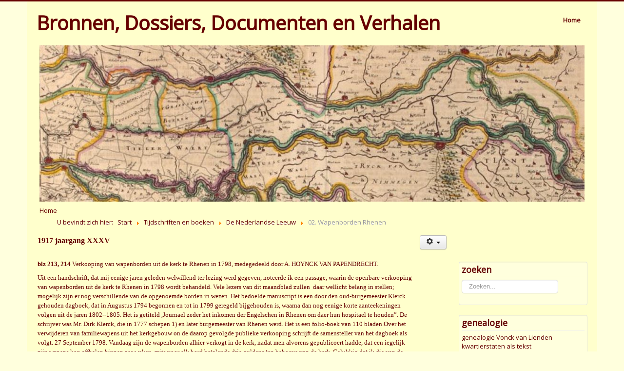

--- FILE ---
content_type: text/html; charset=utf-8
request_url: https://www.gertjanvonk.nl/index.php/documenten/de-nederlandse-leeuw/20-wapenborden-rhenen
body_size: 5917
content:
<!DOCTYPE html>
<html xmlns="http://www.w3.org/1999/xhtml" xml:lang="nl-nl" lang="nl-nl" dir="ltr">
<head>
	<meta name="viewport" content="width=device-width, initial-scale=1.0" />
	<meta charset="utf-8" />
	<base href="https://www.gertjanvonk.nl/index.php/documenten/de-nederlandse-leeuw/20-wapenborden-rhenen" />
	<meta name="keywords" content="genealogie Vonck van Lienden, Vonk, Schoordijk, van Brenk, van Ommeren, Stegehuis, Berger, van keulen, Mulder, Waalre, Republiek der zeven Verenigde Nederlanden" />
	<meta name="description" content="Website met informatie over kwartierstaten Vonk, van Ommeren, van de Brenk,  Schoordijk, Stegehuis, Berger, Mulder, Bier" />
	<meta name="generator" content="Joomla! - Open Source Content Management - Version 3.10.12" />
	<title>02. Wapenborden Rhenen</title>
	<link href="/templates/protostarplus-eighteen/favicon.ico" rel="shortcut icon" type="image/vnd.microsoft.icon" />
	<link href="https://www.gertjanvonk.nl/index.php/component/search/?Itemid=149&amp;catid=16&amp;id=20&amp;format=opensearch" rel="search" title="Zoeken www.gertjanvonk.nl" type="application/opensearchdescription+xml" />
	<link href="/plugins/system/jce/css/content.css?aa754b1f19c7df490be4b958cf085e7c" rel="stylesheet" />
	<link href="/templates/protostarplus-eighteen/css/template.css?7c252eef0efd21bbd3ecee5b24d2a502" rel="stylesheet" />
	<link href="/templates/protostarplus-eighteen/css/font-awesome.min.css?7c252eef0efd21bbd3ecee5b24d2a502" rel="stylesheet" />
	<style>
div.mod_search93 input[type="search"]{ width:auto; }
	</style>
	<script src="/media/jui/js/jquery.min.js?7c252eef0efd21bbd3ecee5b24d2a502"></script>
	<script src="/media/jui/js/jquery-noconflict.js?7c252eef0efd21bbd3ecee5b24d2a502"></script>
	<script src="/media/jui/js/jquery-migrate.min.js?7c252eef0efd21bbd3ecee5b24d2a502"></script>
	<script src="/media/jui/js/bootstrap.min.js?7c252eef0efd21bbd3ecee5b24d2a502"></script>
	<script src="/media/system/js/caption.js?7c252eef0efd21bbd3ecee5b24d2a502"></script>
	<script src="/templates/protostarplus-eighteen/js/template.js?7c252eef0efd21bbd3ecee5b24d2a502"></script>
	<!--[if lt IE 9]><script src="/media/jui/js/html5.js?7c252eef0efd21bbd3ecee5b24d2a502"></script><![endif]-->
	<!--[if lt IE 9]><script src="/media/system/js/html5fallback.js?7c252eef0efd21bbd3ecee5b24d2a502"></script><![endif]-->
	<script>
jQuery(function($){ initTooltips(); $("body").on("subform-row-add", initTooltips); function initTooltips (event, container) { container = container || document;$(container).find(".hasTooltip").tooltip({"html": true,"container": "body"});} });jQuery(window).on('load',  function() {
				new JCaption('img.caption');
			});
	</script>

				<link href='//fonts.googleapis.com/css?family=Open+Sans' rel='stylesheet' type='text/css' />
		<style type="text/css">
			h1,h2,h3,h4,h5,h6,.site-title{
				font-family: 'Open Sans', sans-serif;
			}
		</style>
				<link href='//fonts.googleapis.com/css?family=Open+Sans' rel='stylesheet' type='text/css' />
		<style type="text/css">
			div, p, td {
				font-family: 'Open Sans', sans-serif ; font-size:100%;
			}
		</style>
	

<style type="text/css">
.item-page h1,.item-page h2,.item-page h3,.item-page h4,.item-page h5,.item-page h6 {color:#660000 !Important; }
.item-page a {color:#9c0c3a !Important; }.item-page a:hover {color:#cc1b00 !Important; }
#aside .well{padding:5px}
body.site{padding: 0px;border-top: 3px solid #660000;background-color: #ffffdd;}
a{color: #660000;}
.navbar-inner, .nav-list > .active > a, .nav-list > .active > a:hover, .dropdown-menu li > a:hover, .dropdown-menu .active > a, .dropdown-menu .active > a:hover, .nav-pills > .active > a, .nav-pills > .active > a:hover,
.btn-primary{background: #660000;}
.navbar-inner{-moz-box-shadow: 0 1px 3px rgba(0, 0, 0, .25), inset 0 -1px 0 rgba(0, 0, 0, .1), inset 0 30px 10px rgba(0, 0, 0, .2);-webkit-box-shadow: 0 1px 3px rgba(0, 0, 0, .25), inset 0 -1px 0 rgba(0, 0, 0, .1), inset 0 30px 10px rgba(0, 0, 0, .2);box-shadow: 0 1px 3px rgba(0, 0, 0, .25), inset 0 -1px 0 rgba(0, 0, 0, .1), inset 0 30px 10px rgba(0, 0, 0, .2);}
.body .container {background-color: #ffffcc ;background-color: rgba() !important;color: #660000;}
.nav > li > a:focus {background-color: #660000;}
.nav-pills > li > a {color:#660000;}
.ftr{background-color: #660000 !Important; padding: 10px; }
.ftr p, .ftr a, .ftr h1, .ftr h2, .ftr h3, .ftr h4 {color:#ffcc00 !important; }
.well {background:#ffffdd;}
.navigation {background: #ffffcc; background: -webkit-linear-gradient(#ffffcc, #ffffcc); background: -o-linear-gradient(#ffffcc, #ffffcc); background: -moz-linear-gradient(#ffffcc, #ffffcc);     background: linear-gradient(#ffffcc, #ffffcc); border: 1px solid #ffffcc;}
#top-bar{background-color: #660000 ;background-color: rgba() !important;}
#top-bar-content div, #top-bar-content p {color:#ffffcc;}
.carousel-inner{max-height: 300px; width:100%;}
.nav > li > a:hover,.nav > li > a:focus {text-decoration: none;color:#660000;}
.brand{color: #660000 !important;}
@media (min-width: 768px) and (max-width: 979px) {.navigation {background-color: #660000;}}
@media (min-width: 767px) {.navigation {background-color: #660000;}}
@media (min-width: 480px) {.navigation {background-color: #660000;}}
@media (min-width: 768px) {.navigation {background-color: #660000;}}


</style>
	<!--[if lt IE 9]>
		<script src="/media/jui/js/html5.js"></script>
	<![endif]-->


	</head>

<body class="site com_content view-article no-layout no-task itemid-149">
	<!-- Body -->
	<div class="body">
<div id="top-bar">
    <div id="top-bar-content">
        



    </div>
</div>
		<div class="container">
			<!-- Header -->
			<header class="header" role="banner">
				<div class="header-inner clearfix">
					<a class="brand pull-left" href="/">
						<span class="site-title" title="www.gertjanvonk.nl">Bronnen, Dossiers, Documenten en Verhalen</span>											</a>
					<div class="header-search pull-right">

						<ul class="nav menu nav-pills mod-list">
<li class="item-101 default"><a href="/index.php" >Home</a></li></ul>


					</div>
				</div>
			</header>
							<nav class="navigation" role="navigation">
					<div class="navbar pull-left">
						<a class="btn btn-navbar collapsed" data-toggle="collapse" data-target=".nav-collapse">
							<span class="icon-bar"></span>
							<span class="icon-bar"></span>
							<span class="icon-bar"></span>
						</a>
					</div>
					<div class="nav-collapse">
						

<div class="custom"  >
	<p><img src="/images/headers/documenten.jpg" alt="documenten" /></p></div>
<ul class="nav menu mod-list">
<li class="item-101 default active"><a href="/index.php" >Home</a></li></ul>

					</div>

				</nav>
								<div class="moduletable">
						<div aria-label="Breadcrumbs" role="navigation">
	<ul itemscope itemtype="https://schema.org/BreadcrumbList" class="breadcrumb">
					<li>
				U bevindt zich hier: &#160;
			</li>
		
						<li itemprop="itemListElement" itemscope itemtype="https://schema.org/ListItem">
											<a itemprop="item" href="/index.php" class="pathway"><span itemprop="name">Start</span></a>
					
											<span class="divider">
							<img src="/media/system/images/arrow.png" alt="" />						</span>
										<meta itemprop="position" content="1">
				</li>
							<li itemprop="itemListElement" itemscope itemtype="https://schema.org/ListItem">
											<a itemprop="item" href="/index.php/documenten" class="pathway"><span itemprop="name">Tijdschriften en boeken</span></a>
					
											<span class="divider">
							<img src="/media/system/images/arrow.png" alt="" />						</span>
										<meta itemprop="position" content="2">
				</li>
							<li itemprop="itemListElement" itemscope itemtype="https://schema.org/ListItem">
											<a itemprop="item" href="/index.php/documenten/de-nederlandse-leeuw" class="pathway"><span itemprop="name">De Nederlandse Leeuw</span></a>
					
											<span class="divider">
							<img src="/media/system/images/arrow.png" alt="" />						</span>
										<meta itemprop="position" content="3">
				</li>
							<li itemprop="itemListElement" itemscope itemtype="https://schema.org/ListItem" class="active">
					<span itemprop="name">
						02. Wapenborden Rhenen					</span>
					<meta itemprop="position" content="4">
				</li>
				</ul>
</div>
		</div>
	

	
			<div class="row-fluid">
								<main id="content" role="main" class="span9">
					<!-- Begin Content -->
					
					<div id="system-message-container">
	</div>

					<div class="item-page" itemscope itemtype="https://schema.org/Article">
	<meta itemprop="inLanguage" content="nl-NL" />
	
		
								
<div class="icons">
	
					<div class="btn-group pull-right">
				<button class="btn dropdown-toggle" type="button" id="dropdownMenuButton-20" aria-label="Gebruikershulpmiddelen"
				data-toggle="dropdown" aria-haspopup="true" aria-expanded="false">
					<span class="icon-cog" aria-hidden="true"></span>
					<span class="caret" aria-hidden="true"></span>
				</button>
								<ul class="dropdown-menu" aria-labelledby="dropdownMenuButton-20">
											<li class="print-icon"> <a href="/index.php/documenten/de-nederlandse-leeuw/20-wapenborden-rhenen?tmpl=component&amp;print=1" title="Artikel < 02. Wapenborden Rhenen > afdrukken" onclick="window.open(this.href,'win2','status=no,toolbar=no,scrollbars=yes,titlebar=no,menubar=no,resizable=yes,width=640,height=480,directories=no,location=no'); return false;" rel="nofollow">			<span class="icon-print" aria-hidden="true"></span>
		Afdrukken	</a> </li>
																			</ul>
			</div>
		
	</div>
			
		
	
	
		
								<div itemprop="articleBody">
		<table>
<tbody>
<tr>
<td>
<table>
<tbody>
<tr>
<td>
<p><span style="font-family: verdana,geneva; font-size: 10pt;"><strong><span style="font-size: 12pt;">1917 jaargang XXXV</span></strong></span></p>
<p><span style="font-family: verdana,geneva; font-size: 10pt;"><strong><span style="font-size: 12pt;"></span><br />blz 213, 214 </strong>Verkooping van wapenborden uit de kerk te Rhenen in 1798, medegedeeld door A. HOYNCK VAN PAPENDRECHT.</span></p>
<p><span style="font-family: verdana,geneva; font-size: 10pt;">Uit een handschrift, dat mij eenige jaren geleden welwillend ter lezing werd&nbsp;gegeven, noteerde ik een passage, waarin de openbare verkooping van wapenborden uit de kerk te Rhenen in 1798 wordt behandeld. Vele lezers van dit maandblad zullen&nbsp; daar wellicht belang in stellen; mogelijk zijn er nog verschillende van de&nbsp;opgenoemde borden in wezen. Het bedoelde manuscript is een door den oud-burgemeester&nbsp;Klerck gehouden dagboek, dat in Augustus 1794 begonnen en tot in 1799 geregeld&nbsp;bijgehouden is, waarna dan nog eenige korte aanteekeningen volgen uit de jaren&nbsp;1802--1805. Het is getiteld ,Journael zeder het inkomen der Engelschen in Rhenen om&nbsp;daer hun hospitael te houden”. De schrijver was Mr. Dirk Klerck, die in 1777 schepen&nbsp;1) en later burgemeester van Rhenen werd. Het is een folio-boek van 110 bladen.Over het verwijderen van familiewapens uit het kerkgebouw on de daarop gevolgde&nbsp;publieke verkooping schrijft de samensteller van het dagboek als volgt. 27 September&nbsp;1798. Vandaag zijn de wapenborden alhier verkogt in de kerk, nadat men alvorens&nbsp;gepublicoert hadde, dat een iegelijk zijn wapens kon affhalen binnen zes weken, mits&nbsp;voor elk bord betalende drie guldens ten behoeve van de kerk. Gelukkig dat ik die van de familje Klerck, welke negen stuks waren, bij de eerste bekendmaking om de&nbsp;wapenborden uit dekerk te halen, hebbe te huijs gehaalt, als wanneer de drie gulden&nbsp;daar nog niet opstonden. Zijn also van een 60 of 70 stuks. die er in de kerk waren,&nbsp;34 onaffgehaalde wapens verkogt als :</span><br /><span style="font-family: verdana,geneva; font-size: 10pt;"><em></em></span></p>
<p><span style="font-family: verdana,geneva; font-size: 10pt;"><em>Alleen die waar de naam Vonck in voorkomt zijn weergegeven:</em></span></p>
<p><span style="font-family: verdana,geneva; font-size: 10pt;"></span></p>
<table style="width: 100%;">
<tbody>
<tr>
<td style="width: 8%;">
<p><span style="font-family: verdana,geneva; font-size: 10pt;">N<sup>o</sup> 8</span></p>
</td>
<td style="width: 58%;">
<p><span style="font-family: verdana,geneva; font-size: 10pt;">van Rijswijck en Vonck van Lienden</span></p>
</td>
</tr>
<tr>
<td style="width: 8%;">
<p><span style="font-family: verdana,geneva; font-size: 10pt;">N<sup>o</sup> 15</span></p>
</td>
<td style="width: 58%;">
<p><span style="font-family: verdana,geneva; font-size: 10pt;">D.W. van Brienen, burgemeester 4 quartieren</span></p>
<table style="width: 41%;">
<tbody>
<tr>
<td style="width: 55%; border: 1px solid #000000;">
<p><span style="font-family: verdana,geneva; font-size: 10pt;">Brienen</span></p>
</td>
<td style="width: 55%; border: 1px solid #000000;">
<p><span style="font-family: verdana,geneva; font-size: 10pt;">Keujser</span></p>
</td>
</tr>
<tr>
<td style="width: 55%; border: 1px solid #000000;">
<p><span style="font-family: verdana,geneva; font-size: 10pt;">Vonck van Lienden</span></p>
</td>
<td style="width: 55%; border: 1px solid #000000;">
<p><span style="font-family: verdana,geneva; font-size: 10pt;">Klerck de Zon</span></p>
</td>
</tr>
</tbody>
</table>
</td>
</tr>
<tr>
<td style="width: 8%;">
<p><span style="font-family: verdana,geneva; font-size: 10pt;">N<sup>o</sup> 19</span></p>
</td>
<td style="width: 58%;">
<p><span style="font-family: verdana,geneva; font-size: 10pt;">Vonck van Lienden</span></p>
</td>
</tr>
<tr>
<td style="width: 8%;">
<p><span style="font-family: verdana,geneva; font-size: 10pt;">N<sup>o</sup> 20</span></p>
</td>
<td style="width: 58%;">
<p><span style="font-family: verdana,geneva; font-size: 10pt;">Brederode en Vonck van Lienden met deze quartieren:</span></p>
<p><span style="font-family: verdana,geneva; font-size: 10pt;"></span></p>
<table style="width: 75%;">
<tbody>
<tr>
<td style="width: 50%; border: 1px solid #000000;">
<p><span style="font-family: verdana,geneva; font-size: 10pt;">Brederode gezegt Cloetinge</span></p>
</td>
<td style="width: 50%; border: 1px solid #000000;">
<p><span style="font-family: verdana,geneva; font-size: 10pt;">Wees</span></p>
</td>
<td style="width: 50%; border: 1px solid #000000;">
<p><span style="font-family: verdana,geneva; font-size: 10pt;"></span></p>
</td>
<td style="width: 50%; border: 1px solid #000000;">
<p><span style="font-family: verdana,geneva; font-size: 10pt;">Vonck van Lienden</span></p>
</td>
<td style="width: 50%; border: 1px solid #000000;">
<p><span style="font-family: verdana,geneva; font-size: 10pt;">Vonck van Lienden</span></p>
</td>
</tr>
<tr>
<td style="width: 50%; border: 1px solid #000000;">
<p><span style="font-family: verdana,geneva; font-size: 10pt;">Borssele</span></p>
</td>
<td style="width: 50%; border: 1px solid #000000;">
<p><span style="font-family: verdana,geneva; font-size: 10pt;">Buuren</span></p>
</td>
<td style="width: 50%; border: 1px solid #000000;">
<p><span style="font-family: verdana,geneva; font-size: 10pt;">Obiit&nbsp;</span></p>
</td>
<td style="width: 50%; border: 1px solid #000000;">
<p><span style="font-family: verdana,geneva; font-size: 10pt;">Brakel</span></p>
</td>
<td style="width: 50%; border: 1px solid #000000;">
<p><span style="font-family: verdana,geneva; font-size: 10pt;">Bruijn</span></p>
</td>
</tr>
<tr>
<td style="width: 50%; border: 1px solid #000000;">
<p><span style="font-family: verdana,geneva; font-size: 10pt;">Laleijn</span></p>
</td>
<td style="width: 50%; border: 1px solid #000000;">
<p><span style="font-family: verdana,geneva; font-size: 10pt;">Leefdaell</span></p>
</td>
<td style="width: 50%; border: 1px solid #000000;">
<p><span style="font-family: verdana,geneva; font-size: 10pt;">sept 1691&nbsp;</span></p>
</td>
<td style="width: 50%; border: 1px solid #000000;">
<p><span style="font-family: verdana,geneva; font-size: 10pt;">Lockhorst</span></p>
</td>
<td style="width: 50%; border: 1px solid #000000;">
<p><span style="font-family: verdana,geneva; font-size: 10pt;">Eck</span></p>
</td>
</tr>
<tr>
<td style="width: 50%; border: 1px solid #000000;">
<p><span style="font-family: verdana,geneva; font-size: 10pt;">Bourbon</span></p>
</td>
<td style="width: 50%; border: 1px solid #000000;">
<p><span style="font-family: verdana,geneva; font-size: 10pt;">Gellicum</span></p>
</td>
<td style="width: 50%; border: 1px solid #000000;">
<p><span style="font-family: verdana,geneva; font-size: 10pt;">&nbsp; &nbsp; &nbsp; &nbsp;&nbsp;</span></p>
</td>
<td style="width: 50%; border: 1px solid #000000;">
<p><span style="font-family: verdana,geneva; font-size: 10pt;">Boekop</span></p>
</td>
<td style="width: 50%; border: 1px solid #000000;">
<p><span style="font-family: verdana,geneva; font-size: 10pt;">Kuijnre</span></p>
</td>
</tr>
</tbody>
</table>
</td>
</tr>
<tr>
<td style="width: 8%;">
<p><span style="font-family: verdana,geneva; font-size: 10pt;">N<sup>o</sup> 22</span></p>
</td>
<td style="width: 58%;">
<p><span style="font-family: verdana,geneva; font-size: 10pt;">van Beek weduwe Vonck van Lienden</span></p>
</td>
</tr>
<tr>
<td style="width: 8%;">
<p><span style="font-family: verdana,geneva; font-size: 10pt;">N<sup>o</sup> 23</span></p>
</td>
<td style="width: 58%;">
<p><span style="font-family: verdana,geneva; font-size: 10pt;">Brederode en Vonck van Lienden quartieren als boven</span></p>
</td>
</tr>
<tr>
<td style="width: 8%;">
<p><span style="font-family: verdana,geneva; font-size: 10pt;">N<sup>o</sup> 24</span></p>
</td>
<td style="width: 58%;">
<p><span style="font-family: verdana,geneva; font-size: 10pt;">Brederode en Vonck van Lienden quartieren als boven</span></p>
</td>
</tr>
<tr>
<td style="width: 8%;">
<p><span style="font-family: verdana,geneva; font-size: 10pt;">N<sup>o</sup> 26</span></p>
</td>
<td style="width: 58%;">
<p><span style="font-family: verdana,geneva; font-size: 10pt;">Vonck van Lienden, weduwe van Overste van de Velde, 16 quartieren</span></p>
<p><span style="font-family: verdana,geneva; font-size: 10pt;"></span></p>
<table style="width: 75%;">
<tbody>
<tr>
<td style="width: 39%; border: 1px solid #000000;">
<p><span style="font-family: verdana,geneva; font-size: 10pt;">Vonck van Lienden</span></p>
</td>
<td style="width: 39%; border: 1px solid #000000;">
<p><span style="font-family: verdana,geneva; font-size: 10pt;">Vonck van Lienden</span></p>
</td>
<td style="width: 39%; border: 1px solid #000000;">
<p><span style="font-family: verdana,geneva; font-size: 10pt;">Rhenen</span></p>
</td>
<td style="width: 39%; border: 1px solid #000000;">
<p><span style="font-family: verdana,geneva; font-size: 10pt;">Lawick</span></p>
</td>
</tr>
<tr>
<td style="width: 39%; border: 1px solid #000000;">
<p><span style="font-family: verdana,geneva; font-size: 10pt;">Brakell</span></p>
</td>
<td style="width: 39%; border: 1px solid #000000;">
<p><span style="font-family: verdana,geneva; font-size: 10pt;">Bruin</span></p>
</td>
<td style="width: 39%; border: 1px solid #000000;">
<p><span style="font-family: verdana,geneva; font-size: 10pt;">Bruin</span></p>
</td>
<td style="width: 39%; border: 1px solid #000000;">
<p><span style="font-family: verdana,geneva; font-size: 10pt;">Asperem</span></p>
</td>
</tr>
<tr>
<td style="width: 39%; border: 1px solid #000000;">
<p><span style="font-family: verdana,geneva; font-size: 10pt;">Lockhorst</span></p>
</td>
<td style="width: 39%; border: 1px solid #000000;">
<p><span style="font-family: verdana,geneva; font-size: 10pt;">Eck</span></p>
</td>
<td style="width: 39%; border: 1px solid #000000;">
<p><span style="font-family: verdana,geneva; font-size: 10pt;">Renesse</span></p>
</td>
<td style="width: 39%; border: 1px solid #000000;">
<p><span style="font-family: verdana,geneva; font-size: 10pt;">Ruiter</span></p>
</td>
</tr>
<tr>
<td style="width: 39%; border: 1px solid #000000;">
<p><span style="font-family: verdana,geneva; font-size: 10pt;">Boecop</span></p>
</td>
<td style="width: 39%; border: 1px solid #000000;">
<p><span style="font-family: verdana,geneva; font-size: 10pt;">Kuinre</span></p>
</td>
<td style="width: 39%; border: 1px solid #000000;">
<p><span style="font-family: verdana,geneva; font-size: 10pt;">Kuinre</span></p>
</td>
<td style="width: 39%; border: 1px solid #000000;">
<p><span style="font-family: verdana,geneva; font-size: 10pt;">Dagverlies</span></p>
</td>
</tr>
</tbody>
</table>
</td>
</tr>
<tr>
<td style="width: 8%;">
<p><span style="font-family: verdana,geneva; font-size: 10pt;">N<sup>o</sup> 27</span></p>
</td>
<td style="width: 58%;">
<p><span style="font-family: verdana,geneva; font-size: 10pt;">Vonck van Lienden</span></p>
</td>
</tr>
<tr>
<td style="width: 8%;">
<p><span style="font-family: verdana,geneva; font-size: 10pt;">N<sup>o</sup> 28</span></p>
</td>
<td style="width: 58%;">
<p><span style="font-family: verdana,geneva; font-size: 10pt;">Gijsbert van Brienen , 4 quartieren:</span></p>
<table style="width: 40%;">
<tbody>
<tr>
<td style="width: 45%; border: 1px solid #000000;">
<p><span style="font-family: verdana,geneva; font-size: 10pt;">van Brienen</span></p>
</td>
<td style="width: 45%; border: 1px solid #000000;">
<p><span style="font-family: verdana,geneva; font-size: 10pt;">de Ruiter</span></p>
</td>
</tr>
<tr>
<td style="width: 45%; border: 1px solid #000000;">
<p><span style="font-family: verdana,geneva; font-size: 10pt;">Vonck van Lienden</span></p>
</td>
<td style="width: 45%; border: 1px solid #000000;">
<p><span style="font-family: verdana,geneva; font-size: 10pt;">Golstein</span></p>
</td>
</tr>
</tbody>
</table>
</td>
</tr>
<tr>
<td style="width: 8%;">
<p><span style="font-family: verdana,geneva; font-size: 10pt;">N<sup>o</sup> 31</span></p>
</td>
<td style="width: 58%;">
<p><span style="font-family: verdana,geneva; font-size: 10pt;">van Brederode en Vonck van Lienden, 16 quartieren&nbsp;</span></p>
</td>
</tr>
<tr>
<td style="width: 8%;">
<p><span style="font-family: verdana,geneva; font-size: 10pt;">N<sup>o</sup> 32</span></p>
</td>
<td style="width: 58%;">
<p><span style="font-family: verdana,geneva; font-size: 10pt;">van Brederode en Vonck van Lienden, 16 quartieren&nbsp;</span></p>
</td>
</tr>
</tbody>
</table>
</td>
</tr>
</tbody>
</table>
&nbsp;</td>
<td>&nbsp;</td>
</tr>
</tbody>
</table> 	</div>

	
	<ul class="pager pagenav">
	<li class="previous">
		<a class="hasTooltip" title="01.Inleiding" aria-label="Vorig artikel: 01.Inleiding" href="/index.php/documenten/de-nederlandse-leeuw/19-de-nederlandsche-leeuw" rel="prev">
			<span class="icon-chevron-left" aria-hidden="true"></span> <span aria-hidden="true">Vorige</span>		</a>
	</li>
	<li class="next">
		<a class="hasTooltip" title="03. Archiefsprokkels Rhenen" aria-label="Volgende artikel: 03. Archiefsprokkels Rhenen" href="/index.php/documenten/de-nederlandse-leeuw/21-archiefsprokkels-rhenen" rel="next">
			<span aria-hidden="true">Volgende</span> <span class="icon-chevron-right" aria-hidden="true"></span>		</a>
	</li>
</ul>
							</div>


	
					
					<!-- End Content -->
				</main>
									<div id="aside" class="span3">

						<div align=center>
						<br>
				&nbsp;
																																					</div><br>


						<!-- Begin Right Sidebar -->
						<div class="well "><h3 class="page-header">zoeken</h3><div class="search mod_search93">
	<form action="/index.php/documenten/de-nederlandse-leeuw" method="post" class="form-inline" role="search">
		<label for="mod-search-searchword93" class="element-invisible">Zoeken...</label> <input name="searchword" id="mod-search-searchword93" maxlength="200"  class="inputbox search-query input-medium" type="search" size="20" placeholder="Zoeken..." />		<input type="hidden" name="task" value="search" />
		<input type="hidden" name="option" value="com_search" />
		<input type="hidden" name="Itemid" value="149" />
	</form>
</div>
</div><div class="well "><h3 class="page-header">genealogie</h3><ul class="nav menu mod-list">
<li class="item-200"><a href="/index.php/genealogie-vonck-van-lienden" >genealogie Vonck van Lienden</a></li><li class="item-197"><a href="/index.php/test" >kwartierstaten als tekst</a></li><li class="item-198"><a href="/index.php/kwartierstaat-als-tabel" >kwartierstaten grafisch </a></li><li class="item-225"><a href="/index.php/de-oudste-generaties-heuff" >De oudste generaties Heuff.</a></li><li class="item-234"><a href="/index.php/elf-generaties-jager" >Elf generaties Jager</a></li></ul>
</div><div class="well "><h3 class="page-header">bronnen en verhalen</h3><ul class="nav menu mod-list">
<li class="item-145 active deeper parent"><a href="/index.php/documenten" >Tijdschriften en boeken</a><ul class="nav-child unstyled small"><li class="item-146"><a href="/index.php/documenten/jaarboek-cbg" >jaarboek CBG</a></li><li class="item-147"><a href="/index.php/documenten/gens-nostra" >Gens Nostra</a></li><li class="item-148"><a href="/index.php/documenten/de-navorscher" >De Navorscher</a></li><li class="item-150"><a href="/index.php/documenten/genealogie-en-heraldiek-te-rhenen" >Genealogie en Heraldiek te Rhenen</a></li><li class="item-149 current active"><a href="/index.php/documenten/de-nederlandse-leeuw" >De Nederlandse Leeuw</a></li></ul></li><li class="item-189 deeper parent"><a href="/index.php/dossiers" >Dossiers</a><ul class="nav-child unstyled small"><li class="item-190"><a href="/index.php/dossiers/dossier-hoge-raad-van-adel" >Dossier Hoge Raad van Adel</a></li><li class="item-191"><a href="/index.php/dossiers/dossier-asch-van-wijk" >dossier Asch van Wijk</a></li></ul></li><li class="item-201"><a href="/index.php/docus" >Documenten</a></li><li class="item-153"><a href="/index.php/verhalen-en-documenten" >Verhalen</a></li><li class="item-151"><a href="/index.php/bronnen" >Secundaire Bronnen</a></li><li class="item-158"><a href="/index.php/informatie-over-de-naam-vonk" >Informatie over de naam Vonk</a></li></ul>
</div><div class="well "><h3 class="page-header">afbeeldingen</h3><ul class="nav menu mod-list">
<li class="item-192"><a href="/index.php/familie-foto-s" >familie foto's</a></li><li class="item-193"><a href="/index.php/familie-documenten" >familie documenten</a></li><li class="item-195"><a href="/index.php/huwelijken-en-overlijdenskaarten" >huwelijken en overlijdenskaarten</a></li><li class="item-194"><a href="/index.php/kranten-artikelen" >kranten artikelen</a></li><li class="item-196"><a href="/index.php/kaarten-rhenen-en-lienden" >kaarten Rhenen en Lienden</a></li></ul>
</div><div class="well "><h3 class="page-header">de republiek</h3><ul class="nav menu mod-list">
<li class="item-160"><a href="/index.php/de-republiek-der-zeven-verenigde-nederlanden" >de Bestuurlijke indeling</a></li><li class="item-295"><a href="/index.php/geschiedkundige-atlas" >Geschiedkundige Atlas</a></li><li class="item-187"><a href="/index.php/volkstelling-1795" >Volkstelling 1795</a></li><li class="item-188"><a href="/index.php/overige-informatie" >overige informatie</a></li></ul>
</div><div class="well "><h3 class="page-header">Waalre</h3><ul class="nav menu mod-list">
<li class="item-159"><a href="/index.php/historische-geografie-waalre" >Historische Geografie Waalre</a></li></ul>
</div>
						<!-- End Right Sidebar -->
					</div>
				
			</div>


						     <div class="ftr">

			         <div class="row-fluid">
			            <div class="span3">
			              		<div class="moduletable">
						<ul class="nav menu mod-list">
<li class="item-179"><a href="/index.php/website" >algemene informatie over het ontstaan en het doel van de website</a></li></ul>
		</div>
	
			            </div>
			             			             <div class="span3">
			              		<div class="moduletable">
						<ul class="nav menu mod-list">
<li class="item-180 active"><a href="/index.php/sitemap" >overzicht van alle onderdelen  en artikelen van de website</a></li></ul>
		</div>
	
			            </div>
			             			             			             <div class="span3">
			              		<div class="moduletable">
						<ul class="nav menu mod-list">
<li class="item-181"><a href="/index.php/weblinks" >weblinks overzicht van interessante website's</a></li></ul>
		</div>
	
			            </div>
			             			             			            <div class="span3">
			              		<div class="moduletable">
						<ul class="nav menu mod-list">
<li class="item-182"><a href="/index.php/contact" >contact formulier</a></li></ul>
		</div>
	
			            </div>
			             
                         
                        <p class="pull-right">
				<a href="#top" id="back-top">
					Back to Top				</a>
			             </p>
                          			     </div>


			     </div>
			         </div>
			     
		</div>

	</div>

	


<script type="text/javascript">// <![CDATA[
var $ = jQuery.noConflict(); $(document).ready(function()  { $('#myCarousel').carousel({ interval:5000, cycle: true }); });
// ]]></script>


</body>

</html>
